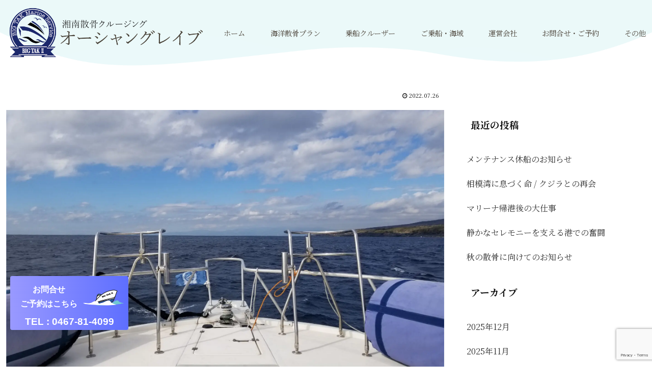

--- FILE ---
content_type: text/html; charset=utf-8
request_url: https://www.google.com/recaptcha/api2/anchor?ar=1&k=6LfI0twaAAAAAAjq7pr3-l6ZfNbvm8VDRUZW0euT&co=aHR0cHM6Ly8zNTJjcnVpc2luZy5jb206NDQz&hl=en&v=PoyoqOPhxBO7pBk68S4YbpHZ&size=invisible&anchor-ms=20000&execute-ms=30000&cb=tjx9a4lb9l1j
body_size: 48761
content:
<!DOCTYPE HTML><html dir="ltr" lang="en"><head><meta http-equiv="Content-Type" content="text/html; charset=UTF-8">
<meta http-equiv="X-UA-Compatible" content="IE=edge">
<title>reCAPTCHA</title>
<style type="text/css">
/* cyrillic-ext */
@font-face {
  font-family: 'Roboto';
  font-style: normal;
  font-weight: 400;
  font-stretch: 100%;
  src: url(//fonts.gstatic.com/s/roboto/v48/KFO7CnqEu92Fr1ME7kSn66aGLdTylUAMa3GUBHMdazTgWw.woff2) format('woff2');
  unicode-range: U+0460-052F, U+1C80-1C8A, U+20B4, U+2DE0-2DFF, U+A640-A69F, U+FE2E-FE2F;
}
/* cyrillic */
@font-face {
  font-family: 'Roboto';
  font-style: normal;
  font-weight: 400;
  font-stretch: 100%;
  src: url(//fonts.gstatic.com/s/roboto/v48/KFO7CnqEu92Fr1ME7kSn66aGLdTylUAMa3iUBHMdazTgWw.woff2) format('woff2');
  unicode-range: U+0301, U+0400-045F, U+0490-0491, U+04B0-04B1, U+2116;
}
/* greek-ext */
@font-face {
  font-family: 'Roboto';
  font-style: normal;
  font-weight: 400;
  font-stretch: 100%;
  src: url(//fonts.gstatic.com/s/roboto/v48/KFO7CnqEu92Fr1ME7kSn66aGLdTylUAMa3CUBHMdazTgWw.woff2) format('woff2');
  unicode-range: U+1F00-1FFF;
}
/* greek */
@font-face {
  font-family: 'Roboto';
  font-style: normal;
  font-weight: 400;
  font-stretch: 100%;
  src: url(//fonts.gstatic.com/s/roboto/v48/KFO7CnqEu92Fr1ME7kSn66aGLdTylUAMa3-UBHMdazTgWw.woff2) format('woff2');
  unicode-range: U+0370-0377, U+037A-037F, U+0384-038A, U+038C, U+038E-03A1, U+03A3-03FF;
}
/* math */
@font-face {
  font-family: 'Roboto';
  font-style: normal;
  font-weight: 400;
  font-stretch: 100%;
  src: url(//fonts.gstatic.com/s/roboto/v48/KFO7CnqEu92Fr1ME7kSn66aGLdTylUAMawCUBHMdazTgWw.woff2) format('woff2');
  unicode-range: U+0302-0303, U+0305, U+0307-0308, U+0310, U+0312, U+0315, U+031A, U+0326-0327, U+032C, U+032F-0330, U+0332-0333, U+0338, U+033A, U+0346, U+034D, U+0391-03A1, U+03A3-03A9, U+03B1-03C9, U+03D1, U+03D5-03D6, U+03F0-03F1, U+03F4-03F5, U+2016-2017, U+2034-2038, U+203C, U+2040, U+2043, U+2047, U+2050, U+2057, U+205F, U+2070-2071, U+2074-208E, U+2090-209C, U+20D0-20DC, U+20E1, U+20E5-20EF, U+2100-2112, U+2114-2115, U+2117-2121, U+2123-214F, U+2190, U+2192, U+2194-21AE, U+21B0-21E5, U+21F1-21F2, U+21F4-2211, U+2213-2214, U+2216-22FF, U+2308-230B, U+2310, U+2319, U+231C-2321, U+2336-237A, U+237C, U+2395, U+239B-23B7, U+23D0, U+23DC-23E1, U+2474-2475, U+25AF, U+25B3, U+25B7, U+25BD, U+25C1, U+25CA, U+25CC, U+25FB, U+266D-266F, U+27C0-27FF, U+2900-2AFF, U+2B0E-2B11, U+2B30-2B4C, U+2BFE, U+3030, U+FF5B, U+FF5D, U+1D400-1D7FF, U+1EE00-1EEFF;
}
/* symbols */
@font-face {
  font-family: 'Roboto';
  font-style: normal;
  font-weight: 400;
  font-stretch: 100%;
  src: url(//fonts.gstatic.com/s/roboto/v48/KFO7CnqEu92Fr1ME7kSn66aGLdTylUAMaxKUBHMdazTgWw.woff2) format('woff2');
  unicode-range: U+0001-000C, U+000E-001F, U+007F-009F, U+20DD-20E0, U+20E2-20E4, U+2150-218F, U+2190, U+2192, U+2194-2199, U+21AF, U+21E6-21F0, U+21F3, U+2218-2219, U+2299, U+22C4-22C6, U+2300-243F, U+2440-244A, U+2460-24FF, U+25A0-27BF, U+2800-28FF, U+2921-2922, U+2981, U+29BF, U+29EB, U+2B00-2BFF, U+4DC0-4DFF, U+FFF9-FFFB, U+10140-1018E, U+10190-1019C, U+101A0, U+101D0-101FD, U+102E0-102FB, U+10E60-10E7E, U+1D2C0-1D2D3, U+1D2E0-1D37F, U+1F000-1F0FF, U+1F100-1F1AD, U+1F1E6-1F1FF, U+1F30D-1F30F, U+1F315, U+1F31C, U+1F31E, U+1F320-1F32C, U+1F336, U+1F378, U+1F37D, U+1F382, U+1F393-1F39F, U+1F3A7-1F3A8, U+1F3AC-1F3AF, U+1F3C2, U+1F3C4-1F3C6, U+1F3CA-1F3CE, U+1F3D4-1F3E0, U+1F3ED, U+1F3F1-1F3F3, U+1F3F5-1F3F7, U+1F408, U+1F415, U+1F41F, U+1F426, U+1F43F, U+1F441-1F442, U+1F444, U+1F446-1F449, U+1F44C-1F44E, U+1F453, U+1F46A, U+1F47D, U+1F4A3, U+1F4B0, U+1F4B3, U+1F4B9, U+1F4BB, U+1F4BF, U+1F4C8-1F4CB, U+1F4D6, U+1F4DA, U+1F4DF, U+1F4E3-1F4E6, U+1F4EA-1F4ED, U+1F4F7, U+1F4F9-1F4FB, U+1F4FD-1F4FE, U+1F503, U+1F507-1F50B, U+1F50D, U+1F512-1F513, U+1F53E-1F54A, U+1F54F-1F5FA, U+1F610, U+1F650-1F67F, U+1F687, U+1F68D, U+1F691, U+1F694, U+1F698, U+1F6AD, U+1F6B2, U+1F6B9-1F6BA, U+1F6BC, U+1F6C6-1F6CF, U+1F6D3-1F6D7, U+1F6E0-1F6EA, U+1F6F0-1F6F3, U+1F6F7-1F6FC, U+1F700-1F7FF, U+1F800-1F80B, U+1F810-1F847, U+1F850-1F859, U+1F860-1F887, U+1F890-1F8AD, U+1F8B0-1F8BB, U+1F8C0-1F8C1, U+1F900-1F90B, U+1F93B, U+1F946, U+1F984, U+1F996, U+1F9E9, U+1FA00-1FA6F, U+1FA70-1FA7C, U+1FA80-1FA89, U+1FA8F-1FAC6, U+1FACE-1FADC, U+1FADF-1FAE9, U+1FAF0-1FAF8, U+1FB00-1FBFF;
}
/* vietnamese */
@font-face {
  font-family: 'Roboto';
  font-style: normal;
  font-weight: 400;
  font-stretch: 100%;
  src: url(//fonts.gstatic.com/s/roboto/v48/KFO7CnqEu92Fr1ME7kSn66aGLdTylUAMa3OUBHMdazTgWw.woff2) format('woff2');
  unicode-range: U+0102-0103, U+0110-0111, U+0128-0129, U+0168-0169, U+01A0-01A1, U+01AF-01B0, U+0300-0301, U+0303-0304, U+0308-0309, U+0323, U+0329, U+1EA0-1EF9, U+20AB;
}
/* latin-ext */
@font-face {
  font-family: 'Roboto';
  font-style: normal;
  font-weight: 400;
  font-stretch: 100%;
  src: url(//fonts.gstatic.com/s/roboto/v48/KFO7CnqEu92Fr1ME7kSn66aGLdTylUAMa3KUBHMdazTgWw.woff2) format('woff2');
  unicode-range: U+0100-02BA, U+02BD-02C5, U+02C7-02CC, U+02CE-02D7, U+02DD-02FF, U+0304, U+0308, U+0329, U+1D00-1DBF, U+1E00-1E9F, U+1EF2-1EFF, U+2020, U+20A0-20AB, U+20AD-20C0, U+2113, U+2C60-2C7F, U+A720-A7FF;
}
/* latin */
@font-face {
  font-family: 'Roboto';
  font-style: normal;
  font-weight: 400;
  font-stretch: 100%;
  src: url(//fonts.gstatic.com/s/roboto/v48/KFO7CnqEu92Fr1ME7kSn66aGLdTylUAMa3yUBHMdazQ.woff2) format('woff2');
  unicode-range: U+0000-00FF, U+0131, U+0152-0153, U+02BB-02BC, U+02C6, U+02DA, U+02DC, U+0304, U+0308, U+0329, U+2000-206F, U+20AC, U+2122, U+2191, U+2193, U+2212, U+2215, U+FEFF, U+FFFD;
}
/* cyrillic-ext */
@font-face {
  font-family: 'Roboto';
  font-style: normal;
  font-weight: 500;
  font-stretch: 100%;
  src: url(//fonts.gstatic.com/s/roboto/v48/KFO7CnqEu92Fr1ME7kSn66aGLdTylUAMa3GUBHMdazTgWw.woff2) format('woff2');
  unicode-range: U+0460-052F, U+1C80-1C8A, U+20B4, U+2DE0-2DFF, U+A640-A69F, U+FE2E-FE2F;
}
/* cyrillic */
@font-face {
  font-family: 'Roboto';
  font-style: normal;
  font-weight: 500;
  font-stretch: 100%;
  src: url(//fonts.gstatic.com/s/roboto/v48/KFO7CnqEu92Fr1ME7kSn66aGLdTylUAMa3iUBHMdazTgWw.woff2) format('woff2');
  unicode-range: U+0301, U+0400-045F, U+0490-0491, U+04B0-04B1, U+2116;
}
/* greek-ext */
@font-face {
  font-family: 'Roboto';
  font-style: normal;
  font-weight: 500;
  font-stretch: 100%;
  src: url(//fonts.gstatic.com/s/roboto/v48/KFO7CnqEu92Fr1ME7kSn66aGLdTylUAMa3CUBHMdazTgWw.woff2) format('woff2');
  unicode-range: U+1F00-1FFF;
}
/* greek */
@font-face {
  font-family: 'Roboto';
  font-style: normal;
  font-weight: 500;
  font-stretch: 100%;
  src: url(//fonts.gstatic.com/s/roboto/v48/KFO7CnqEu92Fr1ME7kSn66aGLdTylUAMa3-UBHMdazTgWw.woff2) format('woff2');
  unicode-range: U+0370-0377, U+037A-037F, U+0384-038A, U+038C, U+038E-03A1, U+03A3-03FF;
}
/* math */
@font-face {
  font-family: 'Roboto';
  font-style: normal;
  font-weight: 500;
  font-stretch: 100%;
  src: url(//fonts.gstatic.com/s/roboto/v48/KFO7CnqEu92Fr1ME7kSn66aGLdTylUAMawCUBHMdazTgWw.woff2) format('woff2');
  unicode-range: U+0302-0303, U+0305, U+0307-0308, U+0310, U+0312, U+0315, U+031A, U+0326-0327, U+032C, U+032F-0330, U+0332-0333, U+0338, U+033A, U+0346, U+034D, U+0391-03A1, U+03A3-03A9, U+03B1-03C9, U+03D1, U+03D5-03D6, U+03F0-03F1, U+03F4-03F5, U+2016-2017, U+2034-2038, U+203C, U+2040, U+2043, U+2047, U+2050, U+2057, U+205F, U+2070-2071, U+2074-208E, U+2090-209C, U+20D0-20DC, U+20E1, U+20E5-20EF, U+2100-2112, U+2114-2115, U+2117-2121, U+2123-214F, U+2190, U+2192, U+2194-21AE, U+21B0-21E5, U+21F1-21F2, U+21F4-2211, U+2213-2214, U+2216-22FF, U+2308-230B, U+2310, U+2319, U+231C-2321, U+2336-237A, U+237C, U+2395, U+239B-23B7, U+23D0, U+23DC-23E1, U+2474-2475, U+25AF, U+25B3, U+25B7, U+25BD, U+25C1, U+25CA, U+25CC, U+25FB, U+266D-266F, U+27C0-27FF, U+2900-2AFF, U+2B0E-2B11, U+2B30-2B4C, U+2BFE, U+3030, U+FF5B, U+FF5D, U+1D400-1D7FF, U+1EE00-1EEFF;
}
/* symbols */
@font-face {
  font-family: 'Roboto';
  font-style: normal;
  font-weight: 500;
  font-stretch: 100%;
  src: url(//fonts.gstatic.com/s/roboto/v48/KFO7CnqEu92Fr1ME7kSn66aGLdTylUAMaxKUBHMdazTgWw.woff2) format('woff2');
  unicode-range: U+0001-000C, U+000E-001F, U+007F-009F, U+20DD-20E0, U+20E2-20E4, U+2150-218F, U+2190, U+2192, U+2194-2199, U+21AF, U+21E6-21F0, U+21F3, U+2218-2219, U+2299, U+22C4-22C6, U+2300-243F, U+2440-244A, U+2460-24FF, U+25A0-27BF, U+2800-28FF, U+2921-2922, U+2981, U+29BF, U+29EB, U+2B00-2BFF, U+4DC0-4DFF, U+FFF9-FFFB, U+10140-1018E, U+10190-1019C, U+101A0, U+101D0-101FD, U+102E0-102FB, U+10E60-10E7E, U+1D2C0-1D2D3, U+1D2E0-1D37F, U+1F000-1F0FF, U+1F100-1F1AD, U+1F1E6-1F1FF, U+1F30D-1F30F, U+1F315, U+1F31C, U+1F31E, U+1F320-1F32C, U+1F336, U+1F378, U+1F37D, U+1F382, U+1F393-1F39F, U+1F3A7-1F3A8, U+1F3AC-1F3AF, U+1F3C2, U+1F3C4-1F3C6, U+1F3CA-1F3CE, U+1F3D4-1F3E0, U+1F3ED, U+1F3F1-1F3F3, U+1F3F5-1F3F7, U+1F408, U+1F415, U+1F41F, U+1F426, U+1F43F, U+1F441-1F442, U+1F444, U+1F446-1F449, U+1F44C-1F44E, U+1F453, U+1F46A, U+1F47D, U+1F4A3, U+1F4B0, U+1F4B3, U+1F4B9, U+1F4BB, U+1F4BF, U+1F4C8-1F4CB, U+1F4D6, U+1F4DA, U+1F4DF, U+1F4E3-1F4E6, U+1F4EA-1F4ED, U+1F4F7, U+1F4F9-1F4FB, U+1F4FD-1F4FE, U+1F503, U+1F507-1F50B, U+1F50D, U+1F512-1F513, U+1F53E-1F54A, U+1F54F-1F5FA, U+1F610, U+1F650-1F67F, U+1F687, U+1F68D, U+1F691, U+1F694, U+1F698, U+1F6AD, U+1F6B2, U+1F6B9-1F6BA, U+1F6BC, U+1F6C6-1F6CF, U+1F6D3-1F6D7, U+1F6E0-1F6EA, U+1F6F0-1F6F3, U+1F6F7-1F6FC, U+1F700-1F7FF, U+1F800-1F80B, U+1F810-1F847, U+1F850-1F859, U+1F860-1F887, U+1F890-1F8AD, U+1F8B0-1F8BB, U+1F8C0-1F8C1, U+1F900-1F90B, U+1F93B, U+1F946, U+1F984, U+1F996, U+1F9E9, U+1FA00-1FA6F, U+1FA70-1FA7C, U+1FA80-1FA89, U+1FA8F-1FAC6, U+1FACE-1FADC, U+1FADF-1FAE9, U+1FAF0-1FAF8, U+1FB00-1FBFF;
}
/* vietnamese */
@font-face {
  font-family: 'Roboto';
  font-style: normal;
  font-weight: 500;
  font-stretch: 100%;
  src: url(//fonts.gstatic.com/s/roboto/v48/KFO7CnqEu92Fr1ME7kSn66aGLdTylUAMa3OUBHMdazTgWw.woff2) format('woff2');
  unicode-range: U+0102-0103, U+0110-0111, U+0128-0129, U+0168-0169, U+01A0-01A1, U+01AF-01B0, U+0300-0301, U+0303-0304, U+0308-0309, U+0323, U+0329, U+1EA0-1EF9, U+20AB;
}
/* latin-ext */
@font-face {
  font-family: 'Roboto';
  font-style: normal;
  font-weight: 500;
  font-stretch: 100%;
  src: url(//fonts.gstatic.com/s/roboto/v48/KFO7CnqEu92Fr1ME7kSn66aGLdTylUAMa3KUBHMdazTgWw.woff2) format('woff2');
  unicode-range: U+0100-02BA, U+02BD-02C5, U+02C7-02CC, U+02CE-02D7, U+02DD-02FF, U+0304, U+0308, U+0329, U+1D00-1DBF, U+1E00-1E9F, U+1EF2-1EFF, U+2020, U+20A0-20AB, U+20AD-20C0, U+2113, U+2C60-2C7F, U+A720-A7FF;
}
/* latin */
@font-face {
  font-family: 'Roboto';
  font-style: normal;
  font-weight: 500;
  font-stretch: 100%;
  src: url(//fonts.gstatic.com/s/roboto/v48/KFO7CnqEu92Fr1ME7kSn66aGLdTylUAMa3yUBHMdazQ.woff2) format('woff2');
  unicode-range: U+0000-00FF, U+0131, U+0152-0153, U+02BB-02BC, U+02C6, U+02DA, U+02DC, U+0304, U+0308, U+0329, U+2000-206F, U+20AC, U+2122, U+2191, U+2193, U+2212, U+2215, U+FEFF, U+FFFD;
}
/* cyrillic-ext */
@font-face {
  font-family: 'Roboto';
  font-style: normal;
  font-weight: 900;
  font-stretch: 100%;
  src: url(//fonts.gstatic.com/s/roboto/v48/KFO7CnqEu92Fr1ME7kSn66aGLdTylUAMa3GUBHMdazTgWw.woff2) format('woff2');
  unicode-range: U+0460-052F, U+1C80-1C8A, U+20B4, U+2DE0-2DFF, U+A640-A69F, U+FE2E-FE2F;
}
/* cyrillic */
@font-face {
  font-family: 'Roboto';
  font-style: normal;
  font-weight: 900;
  font-stretch: 100%;
  src: url(//fonts.gstatic.com/s/roboto/v48/KFO7CnqEu92Fr1ME7kSn66aGLdTylUAMa3iUBHMdazTgWw.woff2) format('woff2');
  unicode-range: U+0301, U+0400-045F, U+0490-0491, U+04B0-04B1, U+2116;
}
/* greek-ext */
@font-face {
  font-family: 'Roboto';
  font-style: normal;
  font-weight: 900;
  font-stretch: 100%;
  src: url(//fonts.gstatic.com/s/roboto/v48/KFO7CnqEu92Fr1ME7kSn66aGLdTylUAMa3CUBHMdazTgWw.woff2) format('woff2');
  unicode-range: U+1F00-1FFF;
}
/* greek */
@font-face {
  font-family: 'Roboto';
  font-style: normal;
  font-weight: 900;
  font-stretch: 100%;
  src: url(//fonts.gstatic.com/s/roboto/v48/KFO7CnqEu92Fr1ME7kSn66aGLdTylUAMa3-UBHMdazTgWw.woff2) format('woff2');
  unicode-range: U+0370-0377, U+037A-037F, U+0384-038A, U+038C, U+038E-03A1, U+03A3-03FF;
}
/* math */
@font-face {
  font-family: 'Roboto';
  font-style: normal;
  font-weight: 900;
  font-stretch: 100%;
  src: url(//fonts.gstatic.com/s/roboto/v48/KFO7CnqEu92Fr1ME7kSn66aGLdTylUAMawCUBHMdazTgWw.woff2) format('woff2');
  unicode-range: U+0302-0303, U+0305, U+0307-0308, U+0310, U+0312, U+0315, U+031A, U+0326-0327, U+032C, U+032F-0330, U+0332-0333, U+0338, U+033A, U+0346, U+034D, U+0391-03A1, U+03A3-03A9, U+03B1-03C9, U+03D1, U+03D5-03D6, U+03F0-03F1, U+03F4-03F5, U+2016-2017, U+2034-2038, U+203C, U+2040, U+2043, U+2047, U+2050, U+2057, U+205F, U+2070-2071, U+2074-208E, U+2090-209C, U+20D0-20DC, U+20E1, U+20E5-20EF, U+2100-2112, U+2114-2115, U+2117-2121, U+2123-214F, U+2190, U+2192, U+2194-21AE, U+21B0-21E5, U+21F1-21F2, U+21F4-2211, U+2213-2214, U+2216-22FF, U+2308-230B, U+2310, U+2319, U+231C-2321, U+2336-237A, U+237C, U+2395, U+239B-23B7, U+23D0, U+23DC-23E1, U+2474-2475, U+25AF, U+25B3, U+25B7, U+25BD, U+25C1, U+25CA, U+25CC, U+25FB, U+266D-266F, U+27C0-27FF, U+2900-2AFF, U+2B0E-2B11, U+2B30-2B4C, U+2BFE, U+3030, U+FF5B, U+FF5D, U+1D400-1D7FF, U+1EE00-1EEFF;
}
/* symbols */
@font-face {
  font-family: 'Roboto';
  font-style: normal;
  font-weight: 900;
  font-stretch: 100%;
  src: url(//fonts.gstatic.com/s/roboto/v48/KFO7CnqEu92Fr1ME7kSn66aGLdTylUAMaxKUBHMdazTgWw.woff2) format('woff2');
  unicode-range: U+0001-000C, U+000E-001F, U+007F-009F, U+20DD-20E0, U+20E2-20E4, U+2150-218F, U+2190, U+2192, U+2194-2199, U+21AF, U+21E6-21F0, U+21F3, U+2218-2219, U+2299, U+22C4-22C6, U+2300-243F, U+2440-244A, U+2460-24FF, U+25A0-27BF, U+2800-28FF, U+2921-2922, U+2981, U+29BF, U+29EB, U+2B00-2BFF, U+4DC0-4DFF, U+FFF9-FFFB, U+10140-1018E, U+10190-1019C, U+101A0, U+101D0-101FD, U+102E0-102FB, U+10E60-10E7E, U+1D2C0-1D2D3, U+1D2E0-1D37F, U+1F000-1F0FF, U+1F100-1F1AD, U+1F1E6-1F1FF, U+1F30D-1F30F, U+1F315, U+1F31C, U+1F31E, U+1F320-1F32C, U+1F336, U+1F378, U+1F37D, U+1F382, U+1F393-1F39F, U+1F3A7-1F3A8, U+1F3AC-1F3AF, U+1F3C2, U+1F3C4-1F3C6, U+1F3CA-1F3CE, U+1F3D4-1F3E0, U+1F3ED, U+1F3F1-1F3F3, U+1F3F5-1F3F7, U+1F408, U+1F415, U+1F41F, U+1F426, U+1F43F, U+1F441-1F442, U+1F444, U+1F446-1F449, U+1F44C-1F44E, U+1F453, U+1F46A, U+1F47D, U+1F4A3, U+1F4B0, U+1F4B3, U+1F4B9, U+1F4BB, U+1F4BF, U+1F4C8-1F4CB, U+1F4D6, U+1F4DA, U+1F4DF, U+1F4E3-1F4E6, U+1F4EA-1F4ED, U+1F4F7, U+1F4F9-1F4FB, U+1F4FD-1F4FE, U+1F503, U+1F507-1F50B, U+1F50D, U+1F512-1F513, U+1F53E-1F54A, U+1F54F-1F5FA, U+1F610, U+1F650-1F67F, U+1F687, U+1F68D, U+1F691, U+1F694, U+1F698, U+1F6AD, U+1F6B2, U+1F6B9-1F6BA, U+1F6BC, U+1F6C6-1F6CF, U+1F6D3-1F6D7, U+1F6E0-1F6EA, U+1F6F0-1F6F3, U+1F6F7-1F6FC, U+1F700-1F7FF, U+1F800-1F80B, U+1F810-1F847, U+1F850-1F859, U+1F860-1F887, U+1F890-1F8AD, U+1F8B0-1F8BB, U+1F8C0-1F8C1, U+1F900-1F90B, U+1F93B, U+1F946, U+1F984, U+1F996, U+1F9E9, U+1FA00-1FA6F, U+1FA70-1FA7C, U+1FA80-1FA89, U+1FA8F-1FAC6, U+1FACE-1FADC, U+1FADF-1FAE9, U+1FAF0-1FAF8, U+1FB00-1FBFF;
}
/* vietnamese */
@font-face {
  font-family: 'Roboto';
  font-style: normal;
  font-weight: 900;
  font-stretch: 100%;
  src: url(//fonts.gstatic.com/s/roboto/v48/KFO7CnqEu92Fr1ME7kSn66aGLdTylUAMa3OUBHMdazTgWw.woff2) format('woff2');
  unicode-range: U+0102-0103, U+0110-0111, U+0128-0129, U+0168-0169, U+01A0-01A1, U+01AF-01B0, U+0300-0301, U+0303-0304, U+0308-0309, U+0323, U+0329, U+1EA0-1EF9, U+20AB;
}
/* latin-ext */
@font-face {
  font-family: 'Roboto';
  font-style: normal;
  font-weight: 900;
  font-stretch: 100%;
  src: url(//fonts.gstatic.com/s/roboto/v48/KFO7CnqEu92Fr1ME7kSn66aGLdTylUAMa3KUBHMdazTgWw.woff2) format('woff2');
  unicode-range: U+0100-02BA, U+02BD-02C5, U+02C7-02CC, U+02CE-02D7, U+02DD-02FF, U+0304, U+0308, U+0329, U+1D00-1DBF, U+1E00-1E9F, U+1EF2-1EFF, U+2020, U+20A0-20AB, U+20AD-20C0, U+2113, U+2C60-2C7F, U+A720-A7FF;
}
/* latin */
@font-face {
  font-family: 'Roboto';
  font-style: normal;
  font-weight: 900;
  font-stretch: 100%;
  src: url(//fonts.gstatic.com/s/roboto/v48/KFO7CnqEu92Fr1ME7kSn66aGLdTylUAMa3yUBHMdazQ.woff2) format('woff2');
  unicode-range: U+0000-00FF, U+0131, U+0152-0153, U+02BB-02BC, U+02C6, U+02DA, U+02DC, U+0304, U+0308, U+0329, U+2000-206F, U+20AC, U+2122, U+2191, U+2193, U+2212, U+2215, U+FEFF, U+FFFD;
}

</style>
<link rel="stylesheet" type="text/css" href="https://www.gstatic.com/recaptcha/releases/PoyoqOPhxBO7pBk68S4YbpHZ/styles__ltr.css">
<script nonce="odRPjiO4yHNAR3gtvAbj2A" type="text/javascript">window['__recaptcha_api'] = 'https://www.google.com/recaptcha/api2/';</script>
<script type="text/javascript" src="https://www.gstatic.com/recaptcha/releases/PoyoqOPhxBO7pBk68S4YbpHZ/recaptcha__en.js" nonce="odRPjiO4yHNAR3gtvAbj2A">
      
    </script></head>
<body><div id="rc-anchor-alert" class="rc-anchor-alert"></div>
<input type="hidden" id="recaptcha-token" value="[base64]">
<script type="text/javascript" nonce="odRPjiO4yHNAR3gtvAbj2A">
      recaptcha.anchor.Main.init("[\x22ainput\x22,[\x22bgdata\x22,\x22\x22,\[base64]/[base64]/[base64]/ZyhXLGgpOnEoW04sMjEsbF0sVywwKSxoKSxmYWxzZSxmYWxzZSl9Y2F0Y2goayl7RygzNTgsVyk/[base64]/[base64]/[base64]/[base64]/[base64]/[base64]/[base64]/bmV3IEJbT10oRFswXSk6dz09Mj9uZXcgQltPXShEWzBdLERbMV0pOnc9PTM/bmV3IEJbT10oRFswXSxEWzFdLERbMl0pOnc9PTQ/[base64]/[base64]/[base64]/[base64]/[base64]\\u003d\x22,\[base64]\\u003d\x22,\x22HnFSBsONGMKQXMK+wppawpdJb8OmC0t/woXCmcOjwrXDojh3cX3CmydDOsKJU1PCj1fDv0TCuMK8dMO8w4/CjcOxTcO/e37CmMOWwrRww5QIaMOYwpXDuDXChMKdcAFewo4Bwr3CmgzDrijChDEfwrNtOQ/CrcOYwoDDtMKeasOIwqbCthXDrCJ9XT7CvhsIUVpwwqbCn8OEJMKKw6Ycw7nCs3nCtMOROETCq8OGwobCjFgnw7JDwrPCslXDtMORwqIkwrIyBg3DnjfCm8K/w4Egw5TCpMKtwr7ChcK7GBg2wrjDrAJhL1PCv8K9IsO4IsKhwp58WMK0HMKDwr8EBGphED9Uwp7Dol/CgWQMN8OFdmHDssKiOkDCpcKSKcOgw755HE/CjARseB/DuHBkwrpKwofDr1QMw5QUKcKLTl4QJcOXw4Q0wrJMWi1OGMO/[base64]/G8KFNjDCv15twpk0asKwA8KywrQVw5vDv8O4Q8OeMcOQI2kqw7/Dh8KDWVViZ8KAwqE8wp/[base64]/[base64]/[base64]/wrwYw4XDkT9rDsKhGVE3X3HCnsOawpjDgmNTwo8ALVsKITtiw6tzCDVkw5dWw7cPSB1GwrPDm8KFw7PDgsK7woFxGsOMwqXCncK/EkfDqX7DgsKSRsOoRMOMwrXDkMOiclxWRnLDiE0OL8K9bMKYQj0UCTRNwoRcwrXDlMKeTStsGsOfwqXCm8O3bMOrw4TDmcKNCVTCl1x7w5VUJFxpw5pWw5TDu8KvKcKFVXY5YcOEwqASSQRnR1jDq8Oaw60hw5TDqCzDnRY+XXNjwopowozDq8KuwqFrw5bCk0/CgsKjG8O2w7fDk8OBfzDDpgfDgMONwrxvQgAEw6QKwr9/w4PCv3zDsjMLLcOYMwZjwrLDhRfCvcO1N8KJUcOwPMKaw7DCh8Kcw5Q5FhFfw4nDrsOIw4fDvsK/wq4IasKNW8Oxw6t2wp/DsXXCosKRw6/Co0PDonlmLBXDlcKNw40Rw67DrUHCqsO9f8KTUcKSwrnDs8O/w7xYwpvCmhrCtsKywq/CrGHCjsOFCcOhFMKxUD3CgsK7R8K8EG1QwoBgw7XDskLDu8Ogw4J2wrowe3tcw7HDhMOdw4XDqMObwrTDvMKnw4AXwqhFG8KOZsO2w5/CmcKRw4DDvsKLwqMMw7jDrgleS34DZsOEw4Emw6bCvHrDkBTDhcO3wrTDkTjCj8Orwrlqw6jDsGHDjj09w4N/[base64]/CpyZpLsOjYsKQFcOeLcOdT27DgDdpw7vCshbDohdHa8KRw60JwrLDv8O7X8OSCV7DusOwdMOiQMO5w6PDisKFaRtbK8Kqw4vCtUPChGQ1wp00ecKKwoPCssOmHgwOV8OIw6bDsWoVXcKpwrjDvnbDnsOfw7pYUVBDwpLDs3/[base64]/JcOeMcKkZsOew57CvMOSw43DpcK7GmwFASp4wrDDjMKrGHDCkmhLKcO0J8Ofw5vCtcKoMsO+VMK7wqbDh8OYwo3Dv8OIIih/w59QwpFGHMKLJ8OmRcKVw6RaMsKbOWXCmnLDtcKkwooqXWjCpTnDicOGYMOZC8ODEMO9wrp8AMKvShU7WnXDjk/[base64]/CqH0mw5LCtERNw7nDrz8Sw509w6B4KEbCpMOZCsOjw6QFwrTCmMKCw7jCp0TDjcK/M8KvwrbClcKuW8O6wpjCjGjDg8O4G2HDpXIqasOlwrzCgcKOcAlZw6kdw7VoHicpHcOIw4bCv8OewoHDr0zCrcOUwowTGTjCv8OrXcKCwpzChAcfwr/CksOjwoYoJMOmwodKLsK4GCDCq8OIfBzDp2DDjTDClgDDkcOGw4c/wonDp2pCOxB9wqHDrmLCjBZ7HWUwCMOVdMKGdXrDn8OnFnEzUw/Djl3DtMObw6U3wrLDksK+wqkrwqoww67CrynCrcOea1vDmXzDrkYJw63DoMKjw6tvdcKGw5TDl0MmwqDCvsKtwp8RwoHDsGVzOsOOeD3Ds8KTEMKIw6Rjw5RuPFPDp8KsGxHClWdGwpY4Y8OpwofDjTPChcKywpdOw6HDlzE2w5sFw4HDvR3DrkPDvcOrw4/CmTzDpsKLworCrsOOwqoWwrLDiAlkeXRkwp9RUcKYasKZMsOpwrAmYyvCtSbDvjzDs8KMGXfDqsKlwr3CjCIfw4PCgMOqBzLDgHhKcMKJZwbDl3EXE1J4KsO4EWA6Q1PDrWLDg3LDl8KIw5PDtMOQZsOlK1/DscK0QmZKHcKVw7BLAD3DnSBMKsKaw7jCj8OoOsOQw53CqlbDh8K3w74OwpPCunfCksOKwpdawqkUw5zDtsKdQsOTw5JDwoXCjw3DjCA7w7nChi/DoQvDncOeCMOtSMOYLltMwqdiwoUEwpTDn0tjdRUrwpRXKsK7AjsZwq3CmVoDEBnDqcO0c8OZwr5tw5TCgcOPW8Ocw6LDs8K5JiHDg8KTbMOMw7HDsX5iwow1w7bDjMKKY0gnwqPDuTUiw7DDq2zCmU4JTHDCoMKEw5bCmyxLw7DDusKELANnwrbDqgoNwp/CuU88w5zDhMKXe8KdwpJvw6EoX8OtHxbDr8KRG8OzZw7DknNSB010PGPCgktkOlPDrcOHC1kxw4RiwoALB1kLHcO2wpfCn03CgsOaRT/CucKODkQLw5Fiw6dxdsKUXsO4wrs5wqrCtsKnw7oFwqZGwptlBi7Dg2rCo8KvBhN5w7LCjAzCn8OMwqw6c8OJw47CnSJ3esKKfGfCtMOMDsOjw4QlwqR/w5l/wp43FcOiHHw9woJCw7vCmMO7UU8Kw4vClHg4IcOiwofDk8O2w44abT3Cg8KnFcOXNQXDpBLDj3/CqcKUPg7DoCXCvUbDn8KDwo7CiWYUC1Y9cywDWsKSTsKLw7LCvUvDmnMLw6bCi0tVPlTDsTfDl8OFwqTCnDUWI8OPw60Ww699w7/DhcKKw4RAXcKxIzchwr5gw4LDksKVeCwPHyQHw6dawq0ew5vCpUPChcKrwqd1DMKfwpPChWHCmDfDqMOXRijDs0JHDT3CgcOAZRR8Oz/[base64]/[base64]/[base64]/[base64]/[base64]/DqijCk8OfB8O6fW7DssODPgTDrMKdDzYYw7vCmGzDrsOtw4DDjMKswqcxwq7Do8OXdS/DnFHDqE4rwq0TwpTCvhlPw7HChBXDkDEaw5fDigwbK8OPw77CjSbChDtCwqEqw6/CtMKaw5N+E3gsO8KcKsKcA8OawpNHw4vCu8KRw4NDJ1wGM8K8WQ5SFSMXwqDDlmvCsjF2MDx8w7LDnDB7w47DjHFYw5zCgyzDs8KieMKePVAMwqTCtcK+wr/DhcOow6LDpMOcwqPDncKBwpzDsUnDik43w6piwpjDoEDDocKULQgxaTUKw7RLEm9tw4kRfcOtHkV6W3zDh8OHwr3Dm8K4wrU1w6NGwrEhW3vDi2PDrcKMaTl9wqZAW8KCWsK9wq59SMKkwoRqw7deDxcywrV+w5c0VcKFNGPCnm7CqWdewr/ClcKHwpzDn8KCw6nCi1rChUrDs8OePcKpw6jDhcKUFcKTwrHCnCJ1w7BKCMKow4wCwp9CwpPCoMK1DsO3wroxwrdYdiPDo8Omw4fDkxwGwrLDisK7EcOewos9wp/DglPDssK1w7zCm8KaNAfDuyXDk8Knw6s0wrPDjMKYwqBJw5QHDHHDv2LCnEHDoMOVOsKzw6QuMxDDiMO+wqRKOyTDj8KMw4DDkSrChsOzw6HDgsOEUlV7TsKcNC3CrMOiw5YeN8Kpw7Zhwqs6w5LCgsONQWHCm8OCSgodGMOYwrFaflV4H0XCuX7DnnI6wrFewqV/[base64]/Cl8OJFcOpwqnCiWJbwpnCgsO1wqNFAxRnwqjCscK7dSx6W03DmsOCw43DhQpvbsKTwp/DhMK7wq7Cs8KFbFvDk2jCrcKAGsOiwrtSfUh5dgfDjxwiwpDDrW9YUMOzworCr8O8ewk5wpQGwq/Dun3DpkdDwr9HWcOgDC1/w4LDsnHClVlgZn7DmTBKUsKhIsOCw4HDq1EBwrlyTMObw6zDgcKTA8Kvw5jDtMKMw51jw4cHZ8KrwqfDuMKsPgN7OMKifsOFYMOOwqhLZXt9wpggw5sUYCYeFwzDsElBNMKdZlMXensNw7txA8Krw6zCscOBAhkjw45zGcO+AsOkwp9+WFPCoDY/[base64]/[base64]/LAEjD8Kkc8Oew7Isw5c1w5dmVMO8LsOTAMOiT0nCgyNYwpV/[base64]/DkS8WwrcpLMOFwqXDnMKfw6XDu0HDhwA9QMKxJjEZw5LDh8K3P8Kfwp1Lwqc2wpzDlnrCv8OUAcOQdn1Owq4dw4IKSXktwrJ4w6DCkjIcw6hyW8OkwqbDi8O8wrBrbMOhV1Fywo8xBMOXw43Dil3Dj2AtAzZ/[base64]/DnzBBfnAHw6rCusOdCTNIST3CisOkwpAvJwYDVkPCnsOZwo3CrMKDw4TCri/CuMOgw5nCk2dAwojCm8OCwrbCpsOKdl/DgMK8wq5fw695wrjDoMOmw5NXw4xpLiVDE8OjOC3DrwLCoMOPScO6F8KOw47DhsOAF8Opw55oBcOzGWDCsjgTw64qVMKifsKPaEU7wrsMHsKASWDCisKpAxrCm8KDE8OxWULCqVFsMHvChV7CgEdAIsOELmY/w7fCiwnDtcOLwp0EwrhNwrXDhcOyw6BdYDnCosOgwoLDtUHDssKpRcKtw77DvW7CsmjCjMO0w6/DsmVKB8KNDh3CjyPDtMO5w6bCtTYoV1PDlzLDjMOGVcKEw6rDpn3CgGvClh9zw7HCtMKuX13ChjMKcDXDm8OqbMKPVXzDuznCicKAVcKvRcOpw6zDsAYjw5TDrsOqGjUZwoPDtyrDvnsMwoliwoTDgkV4FTnCoBDCvAwnKX/DtQzDjFfCsCLDmw1XCgVDHB3DvCk9O28Qw4ZOY8OnW1QERWPDlkNnwrVKXMO/V8O5XHB8esODwprCpjpubMKnVcObacOuw6Q6w6dmw5LCqVA/wrNowqXDhyfCgsOsBnXCqx8bw7/Cn8OGw79pw59Tw5JOEcKMwq5Dw6DDqWDDllE+UT53wqnCvsKdZ8OuUcO8S8OXw6DCunLCt3vCpcKqckU/[base64]/DjV1pworCgBE2DQrCgcO3w5I2Fx58UjHDlgrCgHEiwoBiwqLCjE1nwpzDtirDt3rCiMKZRwjDoH/CmRsicjDCrMKoUWlLw6bDmVPDhxfCpWJqw5rDj8Odwq/Dmjpyw6suE8ODDsOsw5PCqMOVVMK6Z8Omwo3DpsKZEsO/B8OoCcOxwonCqMKbw40rwo3Du3wfw6hvw6RFwrokwo3DiAnDqgPDl8ONwrfCnkEewq3Do8KhAm5hwo3DmGXCiXTCh2XDrWZRwo0Xw5Y+w5UyGCRVRiBWMMKrDMOewroJw4/Cg1lpJBlxw57CuMOYH8OYVG0Hwr/Dv8Kzw5rDg8Ovwq9uw6DCl8OHd8Knw6rCisOYZhMKw57CkHDCtjzCu2nCkQPCq1PCoVAeG0E2wotdwrrDvF07wqTCpsOtwpzDuMO6wrg/wo0kG8OswqB3dEYVwqchZ8Otwpo/w7cWCyNVw5QsJlTClMO/KhZfwqLDuDTDjcKdwozDucKywrHDh8KDJsKJRMOIwrwmLTtGCSXDlcK5XsOTBcKLCMKvwr3DugvChCnDrEBScHI2A8KQdHfCrirDpAzDhMOXBcOWLMK3wpxKVBTDlMO0w57DgMKmOMOowp12wpDCgF/CmwkBEzZzw6vDtMOlw7bDmcKgwqQGwoMwIsKXAwTCj8K6w74HwpHCn27Cn248w4PCgV1EecKOw7XCrllvwpoQJ8Oww6BWPghYeQAcX8K6YV8VSMOtwpZXZChGw6NSw7HCosO/Y8Kpw5bDhxrChcKdScKAw7IeUMKAwp1gwosNJsOMXMOkZ1nCilDDj1XCr8KdRcO4woZYJ8K/w4ccEMOpcsOuHj3DnMOEWSfDmy/DqsK/[base64]/Dhz7Ch8KYb8KuX2TDj8KYAsKDwrPCoTh2wrHCi8O8SMK2fMOXw7nCtgVRZSHCiQXCiBNuwromw5bCusKyWsKOY8K+wrxLJDBMwq7CrcKiw7/[base64]/CizU/wqvDomJdw7PCph/ChUTDh0fDtsKhwp8QwqLDt8OUDCjCoSnDmQVYUXDDvsOkw6vCuMOuH8Oew5Ulwp7CmiUXw6LDpyV7X8OVw7fCuMKHR8KSwro9w5/DmMOfVsOGwrvCrh7CscOpE0BTBSd7w6/CuzvCs8Otwo5Yw5PDl8Kpwp/[base64]/CnXFHw6FsRCLCiwJsYMOhw5FWwrXDs8KdPRFDAMKXA8KzwrvCg8K4wo3CrMKrdDzDpsKSTMKNw4nCrQnCjMO3KXJ4wrlJwrzDi8Kqw4wvLcKWNFHClcK2wpfCol/DjcKRccOpwrECCyEGJzhaDWZhwoTDnsKQX3RuwqLDg3QOw4dLF8KSwpvCmcKqw7XDr3U2T3kHWjcMM2Zrw7PCgHosGsKHw70jw7PCoDF1VsOyI8KGU8OfwoHCqsOZVUdqShvDs2U0DsO/LlHCoH0ywpjDqcKKSsKdw7HDgXvCu8OzwoMRwq9HYcORw6HDj8Onw6xRw7fDh8OHw77DrQHCoGXCkGvCksKJw47DthrCisO/wobDkcKLe2UWw7V+w49Bd8KBdg3Dk8KCeSvDr8OaH13CgT7DiMKSBMO6SnElwrPDpW8aw7cswr8zw4/CkBfDgsK8OsKKw4kOZGIfb8OhYsKyBkDCpGNxw4ExTl1Nw53CmcKFUF7Cj07Ck8KOGlPDgMOONUhsHsOBwovCpBQAw5DDkMKcwp3Cvn82CMOYPhE1Si8/wqAHQVB6SsKMwpkVNjJoD3rDg8KJwqzCpcK6w6MndRJ8w5PCoRrCtkbCm8OZwqFkHcOBASlWwpx5Y8OSwqgtRcOrw5MAw67Dq17CssKFNsOcbMKIFMK6f8KaGsO7wrIxFw/DjXfDthUCwoRLwoc5J2djOcKtBMOiCMOmTcOkU8OowqfCqVDCvsO/woUSUsK6AsKbwoErKcKbWcOtwpbDuQElw4Y1ZwLDsMKQT8OsFMOrwo5Yw7zCqcOjJ0JOZcK7G8OFYMKGLw56O8K+w6jCg03CkMOjwq1fT8K+OUUNZMOSwonCoMODZMOHw7ZEIcO2w4oGXk/DtkLDj8O3wo1SQMOow4cLDAx9woE+AMO8C8K1wrZVZcOrKHAlw4vCpcKnwrtsw67DjsK6GRHDp2/Cq0kyJMKUw5ccwqrCsnAwY0wKGD4KwrgAF2NTEMO/OU8qEXvCjMKCLsKPw4HDkcOfw4rDlgQsKcKOwqHDkQl0DMOUw4RsL1/Cpj1XOmgPw7HDr8OVwofChXXDrgttHcKfGnwLwpvDi3h6wq3DtzTCoFlWwrzClhs7WDLDlmBIwofCl0bDisKrw5t+dsK7w5N3YQLCug/Dq0dxFcKew60GZcKuDiwWERAlBzjCjjFhZcOLTsOVwrMLdWFVwrVhwq7ClSUHLcO0fMO3T27DoHISWsOiwojDh8OOHMKIw7FBw6LCsDs2EQg8OcOXYFfCocOiwoknZsOSw7g5LFxgw5bDs8OFw7/DusK4C8Oyw7MPQcObwrnDpBXDvMKGTMKEwp0rwqPDimV5VR7DlsK+GnswBsOGARN0MijDlgnDl8OXw7zDkSoZYDtoLXnCmMObW8OzbxIJw4wIAMO6wqpLNMOaRMOowoReR3JjwoDCg8OZfhvCq8OFw7ldw6LDgcKZw5rDi0jCocOnwoBSEsKHHFfCjsOqw5/DvQ9/[base64]/[base64]/[base64]/[base64]/CiyB3w6FlK1zDghFcKMOSwotww5rDr8KRUsOKN37DoX9zw6rCtMK/fQJuw4fCtjU5w7DClAXDssKuwpFKF8OUwosbWMK3I0rDtGxIw4NIw7wUwq/CvAXDk8K3PXDDhC3CmgvDmDbCoBpnwr03fQ3CoH7CjFQIJMKmwq3DtMOFIw3DvlZcw6vDl8OrwotiKzbDnMO3X8KUPsO1w7A4QSPDqsK1QB3CucO3Xn4ZEsKtw5HCmTPCt8Krw4jCvAHCsgcMw7XDncKOCMK0w7TCqsK8w53DpUvDgS5dPsOGTG/Dk1PDl3daJMK7I2whw61ITD1kJsOVwpPCuMK5fcKHw7jDvlgcwoshwqXCqBDDs8OewqZvwofDuRTDihnDi2dDesO7J2XCnhfDiAfCscOpw75xw4DCmMOEEijDtH9sw5FFEcK5IE/DqBUbGHHDkcOuAHBewoQ1w4xlwqxSw5dQRsO1DMOew65AwowGB8OyV8O1wpNIw6TDtUcFwqdqwpLDhsOmw4fCkBZFw6/CpMOgfcKhw6TCuMOPw5U7TD8wAsOQVMOYKRVRwoEWFMOKworDsAo8WQLCncKGw7B7NsKYc13DtsKSAUZ1w64vw4bDlBTCrVdOKiXCicKnM8KHwpgHNCtwASABYcKzw4RjNsOEO8KERSVCw7fDlcKCwrMVGmPCkDDCr8KzFjh/[base64]/W8KkOsKcwogwwqgPwrRzw5HCiMKaYz7CpBDCpcKxW8K0w5o7w6LCusOaw7PDoijCmmHDhzhtOMK8wrobwpMfw5ZUYcO/X8OqwrPDgsOsUDPCjUXCkcOFwrvCqUDCg8KRwq54w7J1wo89wodOSMKbe3XChsO/T0pLbsKRw7VbJXsZw4UiwoLDqHYTT8Ovw7F4w4VZasOWW8K0w47DrMKcPiXCmxPCn17Dg8ObLsKqwrwgHjzCtCPCrMOOw4XCjcKPw6DCkyrCr8OLw57DrMOMwrfCs8ODJMKPOmAuNHnChcOww4fCtzpuXzV2AsKffl42w6zDqmfCg8KBwp/Dh8OUw5TDmDHDsQc2wqbChzLDiWUDw7rCsMOeeMKPw6zDkMOpw54bwqtZw7nCrm0jw6Jdw49zW8KBwr/DqsOlFMOuwrDCj1PCmcKfwo3CrsKdX1jCj8O7w6U0w5hqw7EGwpw3wq/DqRPCt8Oew4zDncKFw67DmsOfw4lqwqPDhg3DmHFIw4jDgXLCoMOUBFxjCwTCo1vCjlZRJV0bwprDhcKhwojDnMK8BMOEKjssw4VZw5xRw7XDscKOw4JQFMOkVFUjPsOMw60uwqwYYR5Tw5QaVcKKw50EwqPCsMK/w681wqbDp8OsY8OBc8KmGMK9w5/DhMKLwps9Zk8IZUFEGcK0w4LCpsOywqTCjMOdw61swo8PH0wLUjTCsi0kw54KHsOFwoPCpRLDm8KGeDjCksKlwp/CqMKNYcO/wqHDt8Ozw5XCgU/ChUwzwofDlMO4wpMnwqUQw4zCr8Kiw5YRf8KENMOcacK/w6/[base64]/MCNidsO9w6FNUcKSw4nCu1x4wrLCjcO3wo8Xw4tnwrPCt8K7wpvDj8O2FmnCpMKXwotfwo50wql+wo0hYcKRY8Orw7wOw6k6CwHDhE/DqsK8bsOQNwsawpgzZ8KNeAPCqi4je8O9O8KFDMKVR8Ocw5HDusKBw4vCvsKgLsO1X8OTw5HCh2w9wrjDsRzDhcKQR2nCrFpYNsOTfMOowqXCvw0ifcK2J8O9wr5VVsOQfRAjcQnCpSMHwrrDjcKgw6xiwqY5HHJ4IB3CsE/DtMKZw4E+fkxwwrHDqT3DglwESVAEb8Obwp1SKglHW8Kcw5PDhMKETcK2w5MnBkUFH8Kuw54lAsK3w7XDj8OTNcKyBQZFwoLClF3DicOjHgbCrcOiVnJxw53Dl3/Dk2LDrX4Ow4djwpomw5JlwrvCrAfCvy3DvFd0w5MFw4xWw6TDgcKTwpXCvcOwKFfDoMKvejgbwrNQwplnwoRJw6oTFnBaw4/Dv8Orw4jCu8KkwrMzXEl0wpF9fQvCvsO7wqfCnMKBwqdbw5oXGlB7CDVrXFJIw6JJwpfChsOAwq3CpxfCiMKPw6DDnl5cw60xw7pow4PCiz3CnsKMwrnDoMO2w4zDpyACTcKhCcOFw5FRXMKIwrrDicOWBMOKYsKmwonCq1Imw7dow5/DmMKsJsOyDULCgcOEwogVw7PDn8Omw6bDnXkAw43Di8Kjw7wtwpXCsGhGwrZuD8OtwqzDp8KLGT/[base64]/[base64]/Cgyx/JDDDmMKbw4MCw6s2e8O1w5JzwqbCjsKHw4Qvw67DosK6w4LCjnbDtTUkwo3Dsg3CllxAS0owUk42w45kZcORw6VHw4JCwrbDlCTDi1pLGxlAw5TCh8OWIlkHwqPDvcKxw6DCq8OYPRDCqMKeRGvCqC/[base64]/wqDCtcO6w58Iw5Vew4IawoMqw7l2VsKjAsKoUMObV8KdwoQFVsKQDcOwwr/DpHHCt8OpDi3CtsK1w7Y6wo5eUmFqfxHDlU1twovDvcO0V110wofCvy3Dsn5JfMKNf0J7fTMdNsKvJHRvJsKfDMOcRV7Dq8OPajvDsMKdwpoXWVTCpsKuwpzDqUHCuSfDpyt1w7HCu8O3cMOqQMO/dE/[base64]/DtcOTb8Omw43DtcOofcOoNcOQdMKhwqvDuEPDoTw5SkwAwq/Co8OsLcKtw5/DmMKLElZGTXhLNMOldFfDh8O4F2HCmkkQW8KdwrDDtcOVw7tHZMKmD8Kawroew6tibiTCosOuw6nCg8K3Uzczw6w0w7DCpMKBYsKIEMOHSMKlFsK7IyUOwpYVeVwhLhbCtUA/w7TDoTxXwoN0DRBYR8OsIcKuwp4BB8KSCj8bwpc4dcO3w6EDacO3w7lww4IMLD3DrsOsw5p0KcKcw5p2QsObazHCnw/CjnbCnyLCrhXClylPKsOnbsKiw6IvHzoGRsKSw6vCvxs1fcKXwr5IPsK2LcO7wpcjwqUrwpE7wprDsmDDu8OVXsKgKsKuFgHDvMKIwrpzADHDhXxPwpBowojDliwEw5IFHHtYSR7CkQwFWMOQJsKDwrV/CcO4wqLClsOKwqp0YTLCoMOPw6TDi8K2BMK/XiA9OHUtwoI/[base64]/DgsO/wo8qw5wnQMKSHErCt8KKHsOUwp7DkxdDworCu8KdUj8+Z8KyCkg5F8OYQGvDgsKwwoHDsn0SEBcEw4zCocOGw4hdw6nDjk7Ctythw7bCuVFzw6sqbiB2dm/Cl8Osw4rDtMKrw7B1Mj/Cr2F+wplpSsKhaMK/wp7CslUNNhDCkG7Dkl1Gw6Z3w43CsitkUH5YOcKgw49aw6ZUwoc6w53DoxzCjQXDn8KUwovCsjwBcsKJw4rDnkp/RsO2wp3DtcK9wq3DhF3Cl3UAWMOFA8KGK8Krw6bCjMKKAykrwonCiMOjJVYXMcOCLifChzsRwqZyAkpKe8KyNEvDlmvCqcOEMMKBQTjCgnI+ScKBIcK+w5LCjklLeMOMwpLCssKnw7nDkDNvw7R8dcO4wogeDEXDkAp1P0tdw6Yiwq8cX8O4HxV/[base64]/YMOrI8KiM0zCuSJ1BMOkwqnCvxRJw6PDjcOcWcKmcMK9QmkGw44vw4Zzw6ZYKwcoJmzCmwvDj8K1IjdGw4rCi8OBw7PCqTZNw6YPwqXDlk3DqQwGwojCmMOgVsO0GMKWw5tzVMKGwpMQwp/Cr8Kpbjo0esOsHcK/w4PDknQFw5QowrLCgGzDjGJSVcKuw54swoAiGW7DusO4SX3DtHxLPMKAEXbDp3zCrFjDryZWfsKkBMK0wrHDlsKyw43DvMKEX8KLw6PCtGPDl2vDqwN8w7hJw6VgwphYE8KNw4PDvsOOGcKQwoPCpC/DgsKOWMOcwrbCgMOJw5zDgMKwwrlSwpwMw7VhYgzCpA3DvFY6VMKtcMKuYMK9w4XDqh5Ew5JsYlDCrSkGw4UwEAPDisKpwpvDocOawrjDhwlPw4nCosOKIMOsw5NYw6YXOsKzw5pfEcKnwp/DiVnCu8Ksw73CpFA6HsKZwqpkHxDCh8OPMULDhsOKKFV3VBXDiFLCgUFrw7oDS8KsecO6w5TCj8KHAE3Dv8Onwo3Dv8K9w4Z4w4ZVd8K2wq3CmsKTw57DqUvCuMOfLgJzSVbDu8O4wqAMWCIwwo3DqkBQYcKOw6wMbsKcWG/CkTvCiGrDvlQRMRzDisOEwphWE8OSERTCocKYH11wworDpMKowrzDn23Dp1pWw40GRsK4J8OAZmQIwonCoF7DjsOXFT/Ds31+w7DDnMKjwo4VF8ObdlrDicKRR3bCuGhiBMK8DMKYw5HChcKdXsKREMOyDXttwoXClcKLwpXDk8KrCR3DjcOiw7pzIcKzw5jDpsK/w5tLHBTCj8KUFD8xSyjDpcOPw4jDl8K8a2AXW8ORMMOKwpsBwqMfU3/DtcO0wo0GwonCnlbDtGXDq8KUccK3JTsyAcKawqJ4wqvCmhbDt8OxLsKZAk3CksKpf8K9w7EtXStELWRxWMOhVFDCicOpTcOZw6PDnMOqMsOGw5Z8wo3DkcKLw7dnw50JAsKoMwZkwrJbWsOLwrVFwo4ew6vDpMKCw4/[base64]/CocOBw7pkGwXCsV3ChW0jwoc0asOXZsOawpE5Wkw0EcOEwodUf8K4X0fCnHvDtEJ7FDkaOcK8w6NuUcKLwpdxw6VDw4vCoH1dwqBvBS3DtcOpKcKMBQ/[base64]/CrMOgJjXDgcKyw4DCvkTDrkYHw7PClMK1MsKvwq/Dl8Osw6BUwrJACcO0VsKbJcOJw5/DgsKmw7/DhxXCtjDDs8KpFMKbw6jCjsKnfsOgw6YPRD7DnT/ClW5LwpXCqwhUwrjDgcOlE8OIV8OjNwfDjUbCtsONMcOSwrBIw5XCrsK3wqnDqwk+J8OPDm/Dm3XCkHzCikHDjEoNwoE2CsK1w6rDp8K8w7pIexfCgFNEM2nDisOmZMKheTVzw6wnR8O6WcOmwrjCsMObLSPDj8KZwonDnTZHwrfCucOmPMOeTcOOPBLCqsOVT8OncAYtw4UKwqnCt8OKO8OoFMOowq3CgQnCvH8Fw7LDnDfDuQ1Ewo7Cuig2w79YcH8cw7Qvw6BNHG/DswvCtMKNw4zCtHnCksKeO8OTLGdDMsKvEsOwwrbCsnzCr8KWGsOxKSDCs8KmwofDosKdDwrCq8OKYcK7woVuwpDDtsOdwr/CqcOpdhTCvwTCi8Ksw7RGwp7CisKBYxAtKS5twpnCohQdcy/[base64]/Cv0LDhSDDkgXCjy8Cw6/DsnhxMT4XasKdTQY9Vz7DgMKcTCUtesO3S8O9wp8Nw7h8DMKEai0CwqfCq8KnDDfDtMKYDcKVw65NwpEZUgBhwrHCmhbDgBtOwqZRw6pgLsO1wrMXcwPCmMOEP1oZwoXDrsK/w73Ck8O2wqLDlwjCg0nDpgzDl3LDo8OpeEzCtygCKMKhwoN8w7rCuBjCiMOcEyXCp0XCtsKvUcK3BsOcwoXCsFsiw5ZiwrAGLsKMwpVNwq7Dk0DDqsKWKU3CmAkyZ8O6HlDCkhIYPmJDScKdwr/CucOPw7FVAHrCksKFYz52w7MyV3DCmGvCrcK7dsK8TsOBfsKyw7vCu1PDtRXCncKkw6Fgw6x8YMKYwp7CgynDuWLDt33DtEnDsgrCkBrDmyYnAlnDvXk4ag14CMKkfxPDtcORwqHDisKwwrVmw7gSw4nDg0/[base64]/[base64]/FMKDOsKTw53CpcOpw7dIY8KOI8Oiw5klG2zDisKeU0bCsiBiwqgrw6NYLCfCo214w4IHZT7CuWDCqcObwqUGw4BXA8KjKMKHX8KpTMOew5TCr8OLwobCoyY/w6IiDntKX00yLcKeS8KDAsKEesOSfxsYwp0jwp7CtsKrMMOtWsOnwqtHNsOkwoAPw6fCmsO9wpBUw5cTwovDpTUbRxDDrMOaZsK+wrjDvsKfEcKZecOIKUnDrsK1w4bCtxR5wpXDusKzMsOfw6Y/B8O4w7PCvTkeH3wdwrITFWfDl39yw6TCpsKOwrUDwqfDmMOjwrnCtsKkEk7ClkvCtRjDocKKw5hDYsOFXsO4wqFFFU/[base64]/ChErDh8OlKWpESMK6wqnDuT7CuRoIIjbDrcOywr44wrNSO8KSw7zDtMKXw7HDrsOkwozDusKrIMOZwr3Cow/CmsKSwpUTdsKGJXNEw7/CjcOZw4XDmTHDom4NwqfDqnJGw6Bqw6fDgMOCMQ3Dg8ODw4Bww4TCoC8KAA3ChG/Dn8KVw5nCncKgLsOlw7JNIMOiw6/DksKufk3ClUvCiUIJw4jDhS/Dp8O8LhwcLHvDnsKBdcK4XVvDgAjCicKywrgxwqjDsBTDtG4ow7TDs2nCoxXCmsOMU8KhwqLDt3EtDHPDr3gHWsOlWsOoRHEkJVnDshwnQwXCvSF4wqdDwq/CrMKpWsOvwp/DmMO/[base64]/DmFXDvcKzwpZ+w5VWw7NeYUzDmEMnw7bCsGrDp8KlVcK+wrUAwpvCv8KWV8O6esO/wp5ifHjCtxNuKMKWTcOcAsKFwrsNDEPCnMO6asKvw7TDp8OAwqYjPRR6w4fCksKhG8OTwpYjQX7Dug7CocOdW8K0IEQEw6vDicKKw6AyZ8KAwpoGFcOww4MJBMKDw5p/e8K0SREWwpJqw4TDhsKMwqzDnsKaesOew4PCrUpdwqrCjW7DpMKMP8K+csOawpE0G8KlNcKKw7AeS8Ouw6XCqcKVRkc5w49NEsOwwqBsw79fworDvDDCgFjCjMKxwqPDncKiw4nDmRjCjsOKw7/CqcOkNMOfZ2pfLAhsaXrDllx6wrnDpX3Du8KUPgJQU8KNflfDiBHCkTrCt8O9D8OaelzDvcKifT/CgcOfBsOwa13Dt33DqhjDniJmbcKywpZ5w6LCgcKOw4XCgEzCnU9qFCNQNDF7UcK0PxVxw5LCq8KeDDw7F8O4KgJnwqvDr8Obw6Frw4TDgHfDtifDhMKKIHzDrHYXCGIMIQsqwoAmwo/CtlLCt8K2wrnCqn5SwoXDuxpUw7bCjnN8JkbCiD3DmsKBw71xw4vCqMOhwqTDgsKdw4MkY3EafcK8FVxvw4rCnMOsaMO5OMOrCsKGwrfCpTcSJMOua8Kpwqhmw53DmwbDqQ7DscKBw4XCh09fOsOQIRtgfl/DlsOmw6RVw7XDj8OwE3HCu1RAPcObwqUDw6gMw7VUwqPDr8OFdG/CtMO7w6jClhXDkcK+ZcOGw69LwrzDoijDq8KzG8OGXwpDDsOBwr/DmUptG8K7Z8KWwqx6X8O8JxY+EMKuIcOZw6rDvTdYK0YNw7DDn8K6b1rCp8Kvw77DtUbChFzDkhbCmBQzwovCk8Kqw4LDiw8ZBGBdwrkrfsKvwpJRwpbCvT3CkwvDr3YaZw7CnMKHw7LDk8OXSRbCi3TCuUHDhyHDjsKQasKkV8Oqwoh/UsKaw7h/dcKqwq8wa8OLw4tvYChCc2LClMOGHQbCkgLDg2/CnCXDgFIrC8K8agQ/w6jDi8KLw41NwplTEsO8cGLDnyXCisKywqhtXUTDq8OAwrQ3VcOfwozCt8OmbsOQwpPCpyJqwo/[base64]/wo01FjjCoE7DncObwp57woRAAMKWO2vDpSQWUMKVIy0cw5LDtMOFZcK+SidZw7toEH/CosOlWS/DtRxdwrTCl8Khw6sVw53DgsKfc8O4a27DrGrCnMOBw5DCiGEAwqzDtcOUwoPDrhk2wpgOw7ksR8KwFMKGwr3Dk0hjw4U1wozDiycdwofDj8OVaC/DuMO0EMOBHDgfIlDCsihkwrzCo8Kzf8O/wp3CpcOxIBMAwo1jwr4Jc8O+IMKPHykdJsORTUoBw7oLXMOOw7jDjlo0UMOTfcOJdsOHwq8GwoJlwrjDuMOPwoXClgE+GXDCocOmwph0wqAERSHDsBnCssOcDgDCv8K7wrzCoMK2w5PDkhEIWFgVw5R/wpzDuMK/wpclL8OEwoLDqh11wo7CuXDDmh/[base64]/wrwNwp/CnMOxajADHcKuJjLDuEzDtsOhJsK8PRXChcKJwrzCjDPDr8K5T0Y7wqhzXzfDhiQHwpUjPsK8wpI/EsO3TmLCtXR7w7oGw7LCnz9GwoB6e8OMalrDpQLClXYJelR9w6Rpw5rClBJjwq5gwrhtdTLDsMKMA8ODworCmGsWfx1CDRjDvMO+w6fDh8KQwrF7P8OnQTUuw4jDrjcjw4zDlcKYTXLDg8KIwo84An3Ctj5/[base64]/DgcOow7YNZD4aUnbDgcKUw4TDpjUHw5Rmw6sqSgfCiMOgw57ChMOMwoRBEsObwrDDinnCosKPGxslwqHDi2EsCMOqw6Qzw7ovVsKeRz5KQRVWw5l/wp3CoQcQwozDjsK1U1HDjsKtwobDpcOAwobDosK9wodIw4RUwqbDtmFswp3DhlEVw7/Dl8Kuwopow4TCgS0awrTCij7Co8KJwolUw4snQcOTJQtiw5jDoy3CuDHDn2HDp3bCh8KFLlV+wo4cw6XCpQTCl8OQw79RwpN3DsOPwpTDnsK+worCpxoEwpnDq8OvPC0Awp/CmndIdmggw5zCnW40F2TCtTnCh3HCrcOBwqvDlUXDhFHDt8OHCXlRwoPDu8K9wpfDssOJCsKDwokRSGPDvwcuw4LDjVEgScK/TMKjcCXCmsO9OMORecKhwqcfw7PCkVHDscKNesKYScO4wqUoAMOsw69BwrrCkcODf09+c8K+w7tIcsKEJ1vDicO8wrhTTMOFw6XCqhzDuFwWw6YxwqFlLcKmecKKICnDql1jf8KbwpnDjMKEw4jDv8Kfw5/DvQDChF3CrcK2wp3CjsKHw7LCvyjDusKVD8KjVXTDjMKpwojDs8OCw6nCgsObwrBVSMKRwrN/fAk0wrIswqICA8KnwovDsWPDgsK6w5fCssKOFlpqwrAcwqfCqsK3wogbLMKTHHPDvsO/woTCisOPw5LChyXDlgHCtcOYw4DDgMOWwosIwolkJsO3wrcNwotqacOywpI2ZsKtw6tGO8Kewopsw4RWw4jCji7DtA/[base64]/DtDDDlAVVwpnDqXYCYMOXZ3LCoz7Dl8Kqw7c7GRtsw5Q3D8Ocb8K1IVgQNyjCnXfCncKyCMO6DcOYWn3DlcKHXMOEcGrClQXDmcK+OMONwpzDiAAEDDkKwp/DtsK4w6XCtcOQw6LCg8OlUX5LwrnCuUTDoMKywq8jaCHCu8OjY35AwozDp8Okw7Z/wq/DsxYRw75RwrBEeADDqCQPwq/[base64]/Dp1PDtcOPwplow4vCksK7bMKfwplffcOQw6HCmjd8DsKGwoI2wqgywonDgcO8wpFsCsO8WMOjw5/CinrCujbCiFhidngHGXXCssKqMsOMWmofPGPDig1bUyVAw7hkIRPDrncJKB/DsyRJwrVYwrxSA8KXf8OOwoXDj8OnZ8KEwrA7PjRAOsKZwqnCrcKxwphAwpEBw5nDr8KsXsOVwpoeFcKawokpw4jCicOGw7tTG8KrC8O4SMOnw5JUw7tpw5F4w4fCiS0Nw5DCocKcw5FqJ8KINxfCp8KNdHvCjVrDi8K5wp/[base64]/[base64]/Dn8KXBEbCk8Kuw7cMwobCqQ3ClWnCvE/CjFTCm8OeUMKKd8OUVcOOJsKwLVsUw68wwqVJa8OvIcOQKWYHwqnCqsKGw7/[base64]/DqcKQw4FkwoBXw5nDp8KzwrfDhsOvE8KIwozDoMO+wr1dSCXCnsK0w6rDv8OcMETDucO2wrPDpcKjeiTDsgcawoJrGcKFwpLDkwhGw6VzfsOfXmYGRndrwrDDvh8rI8OaNcKWfVIuS1VLM8OOwrDCg8K4UcK5JipJOFzCpS44XzTDvcOGwrHDul7DjFDCr8OcwpfCqj/DjjnCoMOVNsK/[base64]/w67CqlVVw7nDqcOvw79Qw6FaW8OGw6LCqcKiJcOYGsKvw7zCmsK5w6t8w4nCk8KBw4pXesKrRMO4KMOJw5TCoEHCn8OiEyzDjQ3DqlMQwpvDiMKpA8Kkwow9wp0HN1cTwp0bBMOHw4YQOmsKwqYvwqPCk3fCn8KOS18dw5/CjBFoJcOdwqbDtcOewpjCpX3Dq8K9QRFCw7PDuTJneMOSwq5fwq3Ck8Oow7l+w69nwpzCs2RqYjnCucORDhRkw6LCpsO0Bzp5w7TCmHHCgAwuGB7CvVwPP1DCgU7ChzV6QXbCjcOIw6nDggzCojpTWMKjwoVnV8OewrRxw63CksO/[base64]/DnSzDiMKPWMOUI8OrJm9xd2YFw5sKQHzCpsKfC3M+w6DCtGdnYMOQZQvDpirDrGQhYMO9DHbDtsOPw5zCsi0UwpHDrydzMcOtCVs/fE3CoMKhwrRhIAHDqMOdw6/CqMK1w5xWwrvDn8OZwpLDs27DrMKGw7bDjDXCn8KWwrXDvMOFBXHDrsKvDMO9wo03Y8KjA8OYIcOUPl9XwoUzTcO5JlPDgyzDo3/CiMKsSkvCmg7Cr8OCw5DDjxrCvsK2wr8uHWMXwpl3w4BHwo3CmMKRccOnK8KRfBTCtMKuSsO5Yh1AwqnDm8K/w7TDgsK2wo3Dp8O1w6Bxwp3CjcOtT8OLDsO/wotUwqEcwp0GL2vDvsOCTcOEwolLw41ww4ImCTAfw6MAwqlqEsOqCkJGwqXDtcOrw6vCpcK4bF7DmSrDrTrDhl3CosK4M8OeM1PDo8OEAsKhw5F/[base64]/DvsO2FMKzw7DCscKcw6tVPMK7Oi16w70XG8Kew68Ew6gdIcKiw5UGw6hcwobDoMOADQLCgRfCucOZwqXDj29kWcOXw6nDjnUMTXfChEktw7NkKsONw4xkZ0zDtcKLQxQRw6N0bsOTw5PCl8KqAMKxesKpw7zDvcKAbl0\\u003d\x22],null,[\x22conf\x22,null,\x226LfI0twaAAAAAAjq7pr3-l6ZfNbvm8VDRUZW0euT\x22,0,null,null,null,1,[21,125,63,73,95,87,41,43,42,83,102,105,109,121],[1017145,710],0,null,null,null,null,0,null,0,null,700,1,null,0,\[base64]/76lBhnEnQkZnOKMAhmv8xEZ\x22,0,0,null,null,1,null,0,0,null,null,null,0],\x22https://352cruising.com:443\x22,null,[3,1,1],null,null,null,1,3600,[\x22https://www.google.com/intl/en/policies/privacy/\x22,\x22https://www.google.com/intl/en/policies/terms/\x22],\x22QdH+Lj4xKR4uiCM9qcqnB3YOZaye1OPzAPFGusDBgYA\\u003d\x22,1,0,null,1,1769086358290,0,0,[220,54,108,196,102],null,[253,11,82,91],\x22RC-OXvTEBaYQo3xwA\x22,null,null,null,null,null,\x220dAFcWeA5S0Xv_XJbuIBJrvNqHqGLWLwQJOyUE4bFb71MNbD0Mxgi-AUJm1Y1E_M-aX_QJmE3C_thAeuTxttFKps-KuuXyWlFUTg\x22,1769169158421]");
    </script></body></html>

--- FILE ---
content_type: text/plain
request_url: https://www.google-analytics.com/j/collect?v=1&_v=j102&a=552946520&t=pageview&_s=1&dl=https%3A%2F%2F352cruising.com%2Fcruiser2207_02%2F&ul=en-us%40posix&dt=cruiser2207_02%20%7C%20%E3%82%AA%E3%83%BC%E3%82%B7%E3%83%A3%E3%83%B3%E3%82%B0%E3%83%AC%E3%82%A4%E3%83%96&sr=1280x720&vp=1280x720&_u=IEBAAEABAAAAACAAI~&jid=820289552&gjid=418315026&cid=483579825.1769082755&tid=UA-49605138-1&_gid=271551004.1769082755&_r=1&_slc=1&z=814053599
body_size: -450
content:
2,cG-B3WYTW1LY8

--- FILE ---
content_type: application/x-javascript
request_url: https://352cruising.com/wp-content/themes/cocoon-child-master/javascript.js?fver=20220715091159
body_size: 1381
content:
jQuery(document).ready(function() {
	$("h1.page__ttl, .fade2, .fadeup2").addClass("on");
	// header scroll animation
	var $win = $(window),
	$header = $('#header-container'),
	animationClass = 'is-active';
	$win.on('load scroll', function() {
		var value = $(this).scrollTop();
		if ( value > 100 ) {
			$header.addClass(animationClass);
		} else {
			$header.removeClass(animationClass);
		}
	});
	// JSON animation
	$(function() {
		var animationCopy1 = lottie.loadAnimation({
			container: document.getElementById('siteName'),
			renderer: 'svg',
			loop: false,
			autoplay: false,
			path: 'https://352cruising.com/wp-content/uploads/siteName.json'
		});
		setTimeout(function(){ animationCopy1.play(); }, 500);
		var animationCopy2 = lottie.loadAnimation({
			container: document.getElementById('copyCruising'),
			renderer: 'svg',
			loop: false,
			autoplay: false,
			path: 'https://352cruising.com/wp-content/uploads/cruising.json'
		});
		setTimeout(function(){ animationCopy2.play(); }, 7000);
		var animationCopy3 = lottie.loadAnimation({
			container: document.getElementById('copyAnimation'),
			renderer: 'svg',
			loop: false,
			autoplay: false,
			path: 'https://352cruising.com/wp-content/uploads/copyText.json'
		});
		setTimeout(function(){ animationCopy3.play(); }, 14000);
		var animationCopy4 = lottie.loadAnimation({
			container: document.getElementById('copyAnimation4'),
//			renderer: 'svg',
			loop: false,
			autoplay: false,
//			path: 'https://352cruising.com/wp-content/uploads/copyText-No4.json'
		});
		setTimeout(function(){ animationCopy4.play(); }, 23000);
	});
	// page scroll
	$('a[href^="#"]').click(function() {
		var headerHight = 110;	// ヘッダの高さ
		var speed = 500;
		var href= $(this).attr("href");
		var target = $(href == "#" || href == "" ? 'html' : href);
		var position = target.offset().top-headerHight;
		$('body,html').animate({scrollTop:position}, speed, 'swing');
		return false;
	});
	// mask animation
	$(window).scroll(function () {
		var selectors = $('h2.sec__ttl, .fade, .fadeup, .sv__item .txt, .sv__item .txt .line, .article .mask li, .article .rules__list li, .modal__list li');
		var scroll = $(window).scrollTop();
		selectors.each(function () {
			var position = $(this).offset().top - $(window).height();
			if (position < scroll) {
				$(this).addClass("on");
			}
		});
	});
	// getting innerHeight of main visual
	var winH = window.innerHeight;
	$("#mainVisual").css("height", winH + "px");
	$(window).resize(function () {
		$("#mainVisual").css("height", winH + "px");
	});
	// modal
	(function () {
		$('.js-modal-open').each(function(){
			$(this).on('click',function(){
				var target = $(this).data('target');
				var modal = document.getElementById(target);
				$(modal).fadeIn();
				$('#header-container, #go-to-top').fadeOut();
				return false;
			});
		});
		$('.js-modal-close').on('click',function(){
			$('.js-modal').fadeOut();
			$('#header-container, #go-to-top').fadeIn();
			return false;
		}); 
    }());
	// acordion menu
	$("#header-container #navi .sub-menu li").hide();
	$('#header-container .menu-item-has-children').hover(function(){
		$(".sub-menu li", this).slideDown(300);
	},function(){
		$(".sub-menu li", this).slideUp();
	});
	
	$(function(){
		$('.departure_slider').slick({
			//ここにオプション
			customPaging: function(slider, index) {
				return $('<button type="button" />').text(( '0' +　(index+4) + '月').slice( -2 ));
			},
			infinite: false,//無限にスライドする
			arrows: true,
			dots: false,
			rtl: true,
			prevArrow: '<p class="slide-arrow prev-arrow">><br />次月</p>',
			nextArrow: '<p class="slide-arrow next-arrow"><<br />前月</p><p class="scroll_img" aria-disabled="true" data-slick-index="0" aria-hidden="false" tabindex="0"><img src="https://352cruising.com/wp-content/uploads/pagetop_01.png" alt=""></p>'
		});
	});
});